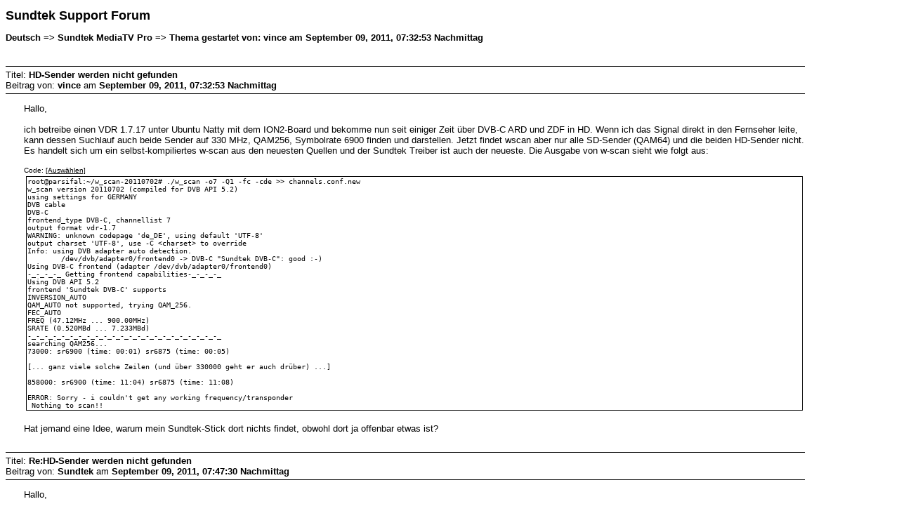

--- FILE ---
content_type: text/html; charset=UTF-8
request_url: https://support.sundtek.com/index.php?action=printpage;topic=688.0
body_size: 3574
content:
<!DOCTYPE html PUBLIC "-//W3C//DTD XHTML 1.0 Transitional//EN" "http://www.w3.org/TR/xhtml1/DTD/xhtml1-transitional.dtd">
<html xmlns="http://www.w3.org/1999/xhtml">
	<head>
		<meta http-equiv="Content-Type" content="text/html; charset=UTF-8" />
		<meta name="robots" content="noindex" />
		<link rel="canonical" href="https://support.sundtek.com/index.php?topic=688.0" />
		<title>Seite drucken - HD-Sender werden nicht gefunden</title>
		<style type="text/css">
			body, a
			{
				color: #000;
				background: #fff;
			}
			body, td, .normaltext
			{
				font-family: Verdana, arial, helvetica, serif;
				font-size: small;
			}
			h1#title
			{
				font-size: large;
				font-weight: bold;
			}
			h2#linktree
			{
				margin: 1em 0 2.5em 0;
				font-size: small;
				font-weight: bold;
			}
			dl#posts
			{
				width: 90%;
				margin: 0;
				padding: 0;
				list-style: none;
			}
			dt.postheader
			{
				border: solid #000;
				border-width: 1px 0;
				padding: 4px 0;
			}
			dd.postbody
			{
				margin: 1em 0 2em 2em;
			}
			table
			{
				empty-cells: show;
			}
			blockquote, code
			{
				border: 1px solid #000;
				margin: 3px;
				padding: 1px;
				display: block;
			}
			code
			{
				font: x-small monospace;
			}
			blockquote
			{
				font-size: x-small;
			}
			.smalltext, .quoteheader, .codeheader
			{
				font-size: x-small;
			}
			.largetext
			{
				font-size: large;
			}
			.centertext
			{
				text-align: center;
			}
			hr
			{
				height: 1px;
				border: 0;
				color: black;
				background-color: black;
			}
		</style>
	</head>
	<body>
		<h1 id="title">Sundtek Support Forum</h1>
		<h2 id="linktree">Deutsch => Sundtek MediaTV Pro => Thema gestartet von: vince am September 09, 2011, 07:32:53 Nachmittag</h2>
		<dl id="posts">
			<dt class="postheader">
				Titel: <strong>HD-Sender werden nicht gefunden</strong><br />
				Beitrag von: <strong>vince</strong> am <strong>September 09, 2011, 07:32:53 Nachmittag</strong>
			</dt>
			<dd class="postbody">
				Hallo,<br /><br />ich betreibe einen VDR 1.7.17 unter Ubuntu Natty mit dem ION2-Board und bekomme nun seit einiger Zeit über DVB-C ARD und ZDF in HD. Wenn ich das Signal direkt in den Fernseher leite, kann dessen Suchlauf auch beide Sender auf 330 MHz, QAM256, Symbolrate 6900 finden und darstellen. Jetzt findet wscan aber nur alle SD-Sender (QAM64) und die beiden HD-Sender nicht. Es handelt sich um ein selbst-kompiliertes w-scan aus den neuesten Quellen und der Sundtek Treiber ist auch der neueste. Die Ausgabe von w-scan sieht wie folgt aus:<br /><br /><div class="codeheader">Code: <a href="javascript:void(0);" onclick="return smfSelectText(this);" class="codeoperation">[Auswählen]</a></div><code class="bbc_code">root@parsifal:~/w_scan-20110702# ./w_scan -o7 -Q1 -fc -cde &gt;&gt; channels.conf.new&nbsp; &nbsp; &nbsp; <br />w_scan version 20110702 (compiled for DVB API 5.2)<br />using settings for GERMANY<br />DVB cable<br />DVB-C<br />frontend_type DVB-C, channellist 7<br />output format vdr-1.7<br />WARNING: unknown codepage &#039;de_DE&#039;, using default &#039;UTF-8&#039;<br />output charset &#039;UTF-8&#039;, use -C &lt;charset&gt; to override<br />Info: using DVB adapter auto detection.<br /><span style="white-space: pre;">	</span>/dev/dvb/adapter0/frontend0 -&gt; DVB-C &quot;Sundtek DVB-C&quot;: good :-)<br />Using DVB-C frontend (adapter /dev/dvb/adapter0/frontend0)<br />-_-_-_-_ Getting frontend capabilities-_-_-_-_ <br />Using DVB API 5.2<br />frontend &#039;Sundtek DVB-C&#039; supports<br />INVERSION_AUTO<br />QAM_AUTO not supported, trying QAM_256.<br />FEC_AUTO<br />FREQ (47.12MHz ... 900.00MHz)<br />SRATE (0.520MBd ... 7.233MBd)<br />-_-_-_-_-_-_-_-_-_-_-_-_-_-_-_-_-_-_-_-_-_-_-_ <br />searching QAM256...<br />73000: sr6900 (time: 00:01) sr6875 (time: 00:05) <br /><br />[... ganz viele solche Zeilen (und über 330000 geht er auch drüber) ...]<br /><br />858000: sr6900 (time: 11:04) sr6875 (time: 11:08) <br /><br />ERROR: Sorry - i couldn&#039;t get any working frequency/transponder<br />&nbsp;Nothing to scan!!<br /></code><br />Hat jemand eine Idee, warum mein Sundtek-Stick dort nichts findet, obwohl dort ja offenbar etwas ist?
			</dd>
			<dt class="postheader">
				Titel: <strong>Re:HD-Sender werden nicht gefunden</strong><br />
				Beitrag von: <strong>Sundtek</strong> am <strong>September 09, 2011, 07:47:30 Nachmittag</strong>
			</dt>
			<dd class="postbody">
				Hallo,<br /><br />schon einmal versucht manuell zu suchen?<br />http://wiki.sundtek.de/index.php/Mediaclient#Tuning_DVB-C<br /><br />Welcher Stick und bei welchem Kabelanbieter ist das?
			</dd>
			<dt class="postheader">
				Titel: <strong>Re:HD-Sender werden nicht gefunden</strong><br />
				Beitrag von: <strong>vince</strong> am <strong>September 17, 2011, 05:44:08 Nachmittag</strong>
			</dt>
			<dd class="postbody">
				Hallo,<br /><br />hmm, irgendwie dachte ich, ich würde per Mail eine Benachrichtigung bei einer Antwort bekommen ... Naja, jetzt habe ich den Thread abonniert, sodass ich ab jetzt schneller reagieren werde.<br /><br />So, habe soeben versucht, manuell danach zu suchen. Vorher sah das Signal so aus:<br /><div class="codeheader">Code: <a href="javascript:void(0);" onclick="return smfSelectText(this);" class="codeoperation">[Auswählen]</a></div><code class="bbc_code">SIGNAL: [................................ ] ( 98%)&nbsp; BER:&nbsp; &nbsp; &nbsp;14 FREQ: 410000000&nbsp; Hz LOCKED: YES MER: 339 SYM: 6900000 MOD: QAM64</code><br />Nach dem Umschalten mittels<br /><div class="codeheader">Code: <a href="javascript:void(0);" onclick="return smfSelectText(this);" class="codeoperation">[Auswählen]</a></div><code class="bbc_code">/opt/bin/mediaclient -m DVBC -f 330000000 -M Q256 -S 6900000</code>sah es dann so aus:<br /><div class="codeheader">Code: <a href="javascript:void(0);" onclick="return smfSelectText(this);" class="codeoperation">[Auswählen]</a></div><code class="bbc_code">SIGNAL: [&nbsp; &nbsp; &nbsp; &nbsp; &nbsp; &nbsp; &nbsp; &nbsp; &nbsp; &nbsp; &nbsp; &nbsp; &nbsp; &nbsp; &nbsp; &nbsp; &nbsp;] (&nbsp; 0%)&nbsp; BER:&nbsp; 41248 FREQ: 330000000&nbsp; Hz LOCKED:&nbsp; NO MER: 379 SYM: 6900000 MOD: QAM256</code><br />Wie gesagt: Mein Fernseher findet exakt dort etwas und kann es darstellen. Ich bin bei Marienfeld Multimedia, einem regionalen Netzbetreiber, der letztlich nur DVB-S im DVB-C-Gewand in die Wohnungen meiner Wohnungsgenossenschaft schickt. Und ich habe wie der Name dieses Boards schon sagt den MediaTV Pro, oder gibt es da verschiedene Versionen? Ein lsusb sagt mir:<br /><div class="codeheader">Code: <a href="javascript:void(0);" onclick="return smfSelectText(this);" class="codeoperation">[Auswählen]</a></div><code class="bbc_code">&nbsp; idVendor&nbsp; &nbsp; &nbsp; &nbsp; &nbsp; &nbsp;0xeb1a eMPIA Technology, Inc.<br />&nbsp; idProduct&nbsp; &nbsp; &nbsp; &nbsp; &nbsp; 0x51b2 <br />&nbsp; bcdDevice&nbsp; &nbsp; &nbsp; &nbsp; &nbsp; &nbsp; 1.00<br />&nbsp; iManufacturer&nbsp; &nbsp; &nbsp; &nbsp; &nbsp; &nbsp;3 Sundtek<br />&nbsp; iProduct&nbsp; &nbsp; &nbsp; &nbsp; &nbsp; &nbsp; &nbsp; &nbsp; 1 MediaTV Pro<br />&nbsp; iSerial&nbsp; &nbsp; &nbsp; &nbsp; &nbsp; &nbsp; &nbsp; &nbsp; &nbsp;2 96000137<br /></code>
			</dd>
			<dt class="postheader">
				Titel: <strong>Re:HD-Sender werden nicht gefunden</strong><br />
				Beitrag von: <strong>vince</strong> am <strong>Oktober 01, 2011, 04:56:24 Nachmittag</strong>
			</dt>
			<dd class="postbody">
				Hat niemand eine Idee?
			</dd>
			<dt class="postheader">
				Titel: <strong>Re:HD-Sender werden nicht gefunden</strong><br />
				Beitrag von: <strong>Sundtek</strong> am <strong>Oktober 01, 2011, 05:36:12 Nachmittag</strong>
			</dt>
			<dd class="postbody">
				MER: 379 (entspricht 37.9db)<br /><br />Es können folgende Probleme zutreffend sein:<br />1. Der Anbieter unterstützt das DVB-C Protokoll nicht zu 100% (kann meist durch ein Firmwareupdate auf der Kopfstation gelöst werden)<br />2. Das Signal könnte zu stark sein für diesen Sender (normalerweise ist die MER im Bereich 30-34, das höchste was wir bis jetzt gesehen haben war 36).<br /><br />Beide Annahmen sind ohne Gewähr, da hier auf jeden Fall etwas abnormales vom Anbieter vorliegt.
			</dd>
			<dt class="postheader">
				Titel: <strong>Re:HD-Sender werden nicht gefunden</strong><br />
				Beitrag von: <strong>Reiner</strong> am <strong>Januar 13, 2012, 10:30:29 Nachmittag</strong>
			</dt>
			<dd class="postbody">
				Ja danke! Irgendwie sagt der mediaclient -e dass er nur ein device hat, sind aber 2 angeschlossen. irgendeine Idee?<br /><br />Reiner
			</dd>
			<dt class="postheader">
				Titel: <strong>Re:HD-Sender werden nicht gefunden</strong><br />
				Beitrag von: <strong>Sundtek</strong> am <strong>Januar 14, 2012, 04:08:29 Vormittag</strong>
			</dt>
			<dd class="postbody">
				Laut der Email ist das ein ziemlich alter Treiber vom September 2011, bitte auf den aktuellen aktualisieren.
			</dd>
		</dl>
		<div id="footer" class="smalltext">
			
			<span class="smalltext" style="display: inline; visibility: visible; font-family: Verdana, Arial, sans-serif;"><a href="https://support.sundtek.com/index.php?PHPSESSID=mbphkk18q9nbs08igda6qma5bf&amp;action=credits" title="Simple Machines Forum" target="_blank" class="new_win">SMF 2.0.15</a> |
<a href="http://www.simplemachines.org/about/smf/license.php" title="Lizenz" target="_blank" class="new_win">SMF &copy; 2017</a>, <a href="http://www.simplemachines.org" title="Simple Machines" target="_blank" class="new_win">Simple Machines</a>
			</span>
		</div>
	</body>
</html>